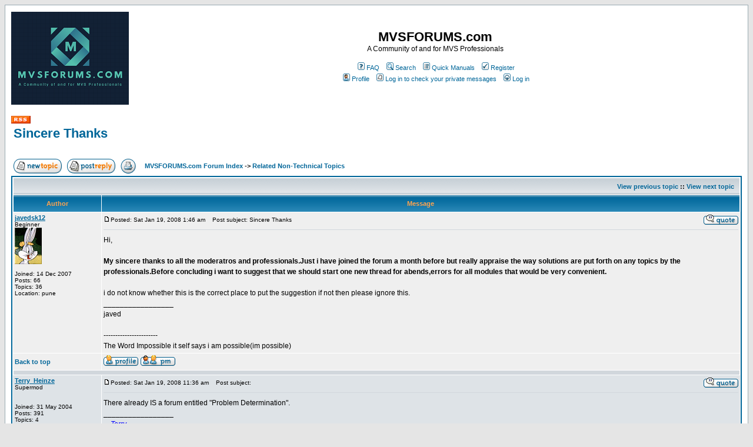

--- FILE ---
content_type: text/html
request_url: https://www.mvsforums.com/helpboards/viewtopic.php?p=46015&sid=020a44001c6f821bcc137156f64388c0
body_size: 9019
content:
<!DOCTYPE HTML PUBLIC "-//W3C//DTD HTML 4.01 Transitional//EN">
<html dir="ltr">
<head>
<meta http-equiv="Content-Type" content="text/html; charset=iso-8859-1">
<meta http-equiv="Content-Style-Type" content="text/css">

<link rel="top" href="./index.php?sid=f81d6645978657d798d48e07bb00d24b" title="MVSFORUMS.com Forum Index" />
<link rel="search" href="./search.php?sid=f81d6645978657d798d48e07bb00d24b" title="Search" />
<link rel="help" href="./faq.php?sid=f81d6645978657d798d48e07bb00d24b" title="FAQ" />
<link rel="author" href="./memberlist.php?sid=f81d6645978657d798d48e07bb00d24b" title="Memberlist" />
<link rel="prev" href="viewtopic.php?t=9418&amp;view=previous&amp;sid=f81d6645978657d798d48e07bb00d24b" title="View previous topic" />
<link rel="next" href="viewtopic.php?t=9418&amp;view=next&amp;sid=f81d6645978657d798d48e07bb00d24b" title="View next topic" />
<link rel="up" href="viewforum.php?f=11&amp;sid=f81d6645978657d798d48e07bb00d24b" title="Related Non-Technical Topics" />
<link rel="chapter forum" href="viewforum.php?f=17&amp;sid=f81d6645978657d798d48e07bb00d24b" title="MVSFORUMS - Announcements" />
<link rel="chapter forum" href="viewforum.php?f=2&amp;sid=f81d6645978657d798d48e07bb00d24b" title="Application Programming" />
<link rel="chapter forum" href="viewforum.php?f=3&amp;sid=f81d6645978657d798d48e07bb00d24b" title="Database" />
<link rel="chapter forum" href="viewforum.php?f=4&amp;sid=f81d6645978657d798d48e07bb00d24b" title="Utilities" />
<link rel="chapter forum" href="viewforum.php?f=5&amp;sid=f81d6645978657d798d48e07bb00d24b" title="Job Control Language(JCL)" />
<link rel="chapter forum" href="viewforum.php?f=6&amp;sid=f81d6645978657d798d48e07bb00d24b" title="CICS and Middleware" />
<link rel="chapter forum" href="viewforum.php?f=13&amp;sid=f81d6645978657d798d48e07bb00d24b" title="IMS" />
<link rel="chapter forum" href="viewforum.php?f=7&amp;sid=f81d6645978657d798d48e07bb00d24b" title="TSO and ISPF" />
<link rel="chapter forum" href="viewforum.php?f=12&amp;sid=f81d6645978657d798d48e07bb00d24b" title="Data Management" />
<link rel="chapter forum" href="viewforum.php?f=8&amp;sid=f81d6645978657d798d48e07bb00d24b" title="Problem Determination" />
<link rel="chapter forum" href="viewforum.php?f=18&amp;sid=f81d6645978657d798d48e07bb00d24b" title="Mainframe Challenge" />
<link rel="chapter forum" href="viewforum.php?f=10&amp;sid=f81d6645978657d798d48e07bb00d24b" title="About  Mvsforums" />
<link rel="chapter forum" href="viewforum.php?f=9&amp;sid=f81d6645978657d798d48e07bb00d24b" title="Other Technical Topics" />
<link rel="chapter forum" href="viewforum.php?f=11&amp;sid=f81d6645978657d798d48e07bb00d24b" title="Related Non-Technical Topics" />
<link rel="chapter forum" href="viewforum.php?f=19&amp;sid=f81d6645978657d798d48e07bb00d24b" title="Interview Q & A" />
<link rel="chapter forum" href="viewforum.php?f=14&amp;sid=f81d6645978657d798d48e07bb00d24b" title="Tools and Downloads" />
<link rel="chapter forum" href="viewforum.php?f=16&amp;sid=f81d6645978657d798d48e07bb00d24b" title="IT News" />
<link rel="chapter forum" href="viewforum.php?f=20&amp;sid=f81d6645978657d798d48e07bb00d24b" title="Programming Languages" />
<link rel="chapter forum" href="viewforum.php?f=21&amp;sid=f81d6645978657d798d48e07bb00d24b" title="DB2/IMS" />
<link rel="chapter forum" href="viewforum.php?f=22&amp;sid=f81d6645978657d798d48e07bb00d24b" title="JCL/SORT" />
<link rel="chapter forum" href="viewforum.php?f=24&amp;sid=f81d6645978657d798d48e07bb00d24b" title="TSO and ISPF" />

<title>MVSFORUMS.com :: View topic - Sincere Thanks</title>
<!-- link rel="stylesheet" href="templates/subSilver/subSilver.css" type="text/css" -->
<style type="text/css">
<!--
/*
  The original subSilver Theme for phpBB version 2+
  Created by subBlue design
  http://www.subBlue.com

  NOTE: These CSS definitions are stored within the main page body so that you can use the phpBB2
  theme administration centre. When you have finalised your style you could cut the final CSS code
  and place it in an external file, deleting this section to save bandwidth.
*/

/* General page style. The scroll bar colours only visible in IE5.5+ */
body {
	background-color: #E5E5E5;
	scrollbar-face-color: #DEE3E7;
	scrollbar-highlight-color: #FFFFFF;
	scrollbar-shadow-color: #DEE3E7;
	scrollbar-3dlight-color: #D1D7DC;
	scrollbar-arrow-color:  #006699;
	scrollbar-track-color: #EFEFEF;
	scrollbar-darkshadow-color: #98AAB1;
}

/* General font families for common tags */
font,th,td,p { font-family: Verdana, Arial, Helvetica, sans-serif }
a:link,a:active,a:visited { color : #006699; }
a:hover		{ text-decoration: underline; color : #DD6900; }
hr	{ height: 0px; border: solid #D1D7DC 0px; border-top-width: 1px;}

/* This is the border line & background colour round the entire page */
.bodyline	{ background-color: #FFFFFF; border: 1px #98AAB1 solid; }

/* This is the outline round the main forum tables */
.forumline	{ background-color: #FFFFFF; border: 2px #006699 solid; }

/* Main table cell colours and backgrounds */
td.row1	{ background-color: #EFEFEF; }
td.row2	{ background-color: #DEE3E7; }
td.row3	{ background-color: #D1D7DC; }

/*
  This is for the table cell above the Topics, Post & Last posts on the index.php page
  By default this is the fading out gradiated silver background.
  However, you could replace this with a bitmap specific for each forum
*/
td.rowpic {
		background-color: #FFFFFF;
		background-image: url(templates/subSilver/images/cellpic2.jpg);
		background-repeat: repeat-y;
}

/* Header cells - the blue and silver gradient backgrounds */
th	{
	color: #FFA34F; font-size: 11px; font-weight : bold;
	background-color: #006699; height: 25px;
	background-image: url(templates/subSilver/images/cellpic3.gif);
}

td.cat,td.catHead,td.catSides,td.catLeft,td.catRight,td.catBottom {
			background-image: url(templates/subSilver/images/cellpic1.gif);
			background-color:#D1D7DC; border: #FFFFFF; border-style: solid; height: 28px;
}

/*
  Setting additional nice inner borders for the main table cells.
  The names indicate which sides the border will be on.
  Don't worry if you don't understand this, just ignore it :-)
*/
td.cat,td.catHead,td.catBottom {
	height: 29px;
	border-width: 0px 0px 0px 0px;
}
th.thHead,th.thSides,th.thTop,th.thLeft,th.thRight,th.thBottom,th.thCornerL,th.thCornerR {
	font-weight: bold; border: #FFFFFF; border-style: solid; height: 28px;
}
td.row3Right,td.spaceRow {
	background-color: #D1D7DC; border: #FFFFFF; border-style: solid;
}

th.thHead,td.catHead { font-size: 12px; border-width: 1px 1px 0px 1px; }
th.thSides,td.catSides,td.spaceRow	 { border-width: 0px 1px 0px 1px; }
th.thRight,td.catRight,td.row3Right	 { border-width: 0px 1px 0px 0px; }
th.thLeft,td.catLeft	  { border-width: 0px 0px 0px 1px; }
th.thBottom,td.catBottom  { border-width: 0px 1px 1px 1px; }
th.thTop	 { border-width: 1px 0px 0px 0px; }
th.thCornerL { border-width: 1px 0px 0px 1px; }
th.thCornerR { border-width: 1px 1px 0px 0px; }

/* The largest text used in the index page title and toptic title etc. */
.maintitle	{
	font-weight: bold; font-size: 22px; font-family: "Trebuchet MS",Verdana, Arial, Helvetica, sans-serif;
	text-decoration: none; line-height : 120%; color : #000000;
}

/* General text */
.gen { font-size : 12px; }
.genmed { font-size : 11px; }
.gensmall { font-size : 10px; }
.gen,.genmed,.gensmall { color : #000000; }
a.gen,a.genmed,a.gensmall { color: #006699; text-decoration: none; }
a.gen:hover,a.genmed:hover,a.gensmall:hover	{ color: #DD6900; text-decoration: underline; }

/* The register, login, search etc links at the top of the page */
.mainmenu		{ font-size : 11px; color : #000000 }
a.mainmenu		{ text-decoration: none; color : #006699;  }
a.mainmenu:hover{ text-decoration: underline; color : #DD6900; }

/* Forum category titles */
.cattitle		{ font-weight: bold; font-size: 12px ; letter-spacing: 1px; color : #006699}
a.cattitle		{ text-decoration: none; color : #006699; }
a.cattitle:hover{ text-decoration: underline; }

/* Forum title: Text and link to the forums used in: index.php */
.forumlink		{ font-weight: bold; font-size: 12px; color : #006699; }
a.forumlink 	{ text-decoration: none; color : #006699; }
a.forumlink:hover{ text-decoration: underline; color : #DD6900; }

/* Used for the navigation text, (Page 1,2,3 etc) and the navigation bar when in a forum */
.nav			{ font-weight: bold; font-size: 11px; color : #000000;}
a.nav			{ text-decoration: none; color : #006699; }
a.nav:hover		{ text-decoration: underline; }

/* titles for the topics: could specify viewed link colour too */
.topictitle,h1,h2	{ font-weight: bold; font-size: 11px; color : #000000; }
a.topictitle:link   { text-decoration: none; color : #006699; }
a.topictitle:visited { text-decoration: none; color : #5493B4; }
a.topictitle:hover	{ text-decoration: underline; color : #DD6900; }

/* Name of poster in viewmsg.php and viewtopic.php and other places */
.name			{ font-size : 11px; color : #000000;}

/* Location, number of posts, post date etc */
.postdetails		{ font-size : 10px; color : #000000; }

/* The content of the posts (body of text) */
.postbody { font-size : 12px; line-height: 18px}
a.postlink:link	{ text-decoration: none; color : #006699 }
a.postlink:visited { text-decoration: none; color : #5493B4; }
a.postlink:hover { text-decoration: underline; color : #DD6900}

/* Quote & Code blocks */
.code {
	font-family: Courier, 'Courier New', sans-serif; font-size: 11px; color: #00FF00;
	background-color: #000000; border: #D1D7DC; border-style: solid;
	border-left-width: 1px; border-top-width: 1px; border-right-width: 1px; border-bottom-width: 1px
}

.quote {
	font-family: Verdana, Arial, Helvetica, sans-serif; font-size: 11px; color: #444444; line-height: 125%;
	background-color: #FAFAFA; border: #D1D7DC; border-style: solid;
	border-left-width: 1px; border-top-width: 1px; border-right-width: 1px; border-bottom-width: 1px
}

/* Copyright and bottom info */
.copyright		{ font-size: 10px; font-family: Verdana, Arial, Helvetica, sans-serif; color: #444444; letter-spacing: -1px;}
a.copyright		{ color: #444444; text-decoration: none;}
a.copyright:hover { color: #000000; text-decoration: underline;}

/* Form elements */
input,textarea, select {
	color : #000000;
	font: normal 11px Verdana, Arial, Helvetica, sans-serif;
	border-color : #000000;
}

/* The text input fields background colour */
input.post, textarea.post, select {
	background-color : #FFFFFF;
}

input { text-indent : 2px; }

/* The buttons used for bbCode styling in message post */
input.button {
	background-color : #EFEFEF;
	color : #000000;
	font-size: 11px; font-family: Verdana, Arial, Helvetica, sans-serif;
}

/* The main submit button option */
input.mainoption {
	background-color : #FAFAFA;
	font-weight : bold;
}

/* None-bold submit button */
input.liteoption {
	background-color : #FAFAFA;
	font-weight : normal;
}

/* This is the line in the posting page which shows the rollover
  help line. This is actually a text box, but if set to be the same
  colour as the background no one will know ;)
*/
.helpline { background-color: #DEE3E7; border-style: none; }

/* Import the fancy styles for IE only (NS4.x doesn't use the @import function) */
@import url("templates/subSilver/formIE.css");
-->
</style>
</head>
<body bgcolor="#E5E5E5" text="#000000" link="#006699" vlink="#5493B4">

<a name="top"></a>

<table width="100%" cellspacing="0" cellpadding="10" border="0" align="center">
	<tr>
		<td class="bodyline"><table width="100%" cellspacing="0" cellpadding="0" border="0">
			<tr>
				<td><a href="index.php?sid=f81d6645978657d798d48e07bb00d24b"><img src="templates/subSilver/images/mvsforums00.png" border="0" alt="MVSFORUMS.com Forum Index" vspace="1" /></a></td>
				<td align="center" width="100%" valign="middle"><span class="maintitle">MVSFORUMS.com</span><br /><span class="gen">A Community of and for MVS Professionals<br />&nbsp; </span>
				<table cellspacing="0" cellpadding="2" border="0">
					<tr>
						<td align="center" valign="top" nowrap="nowrap"><span class="mainmenu">&nbsp;<a href="faq.php?sid=f81d6645978657d798d48e07bb00d24b" class="mainmenu"><img src="templates/subSilver/images/icon_mini_faq.gif" width="12" height="13" border="0" alt="FAQ" hspace="3" />FAQ</a>&nbsp; &nbsp;<a href="search.php?sid=f81d6645978657d798d48e07bb00d24b" class="mainmenu"><img src="templates/subSilver/images/icon_mini_search.gif" width="12" height="13" border="0" alt="Search" hspace="3" />Search</a>&nbsp; &nbsp;<a href="http://www.mvsforums.com/QuickManualLinks.html" target="_blank" class="mainmenu"><img src="templates/subSilver/images/icon_mini_members.gif" width="12" height="13" border="0" hspace="3" />Quick Manuals</a>&nbsp;
						&nbsp;<a href="profile.php?mode=register&amp;sid=f81d6645978657d798d48e07bb00d24b" class="mainmenu"><img src="templates/subSilver/images/icon_mini_register.gif" width="12" height="13" border="0" alt="Register" hspace="3" />Register</a>&nbsp;
						</span></td>
					</tr>
					<tr>
						<td height="25" align="center" valign="top" nowrap="nowrap"><span class="mainmenu">&nbsp;<a href="profile.php?mode=editprofile&amp;sid=f81d6645978657d798d48e07bb00d24b" class="mainmenu"><img src="templates/subSilver/images/icon_mini_profile.gif" width="12" height="13" border="0" alt="Profile" hspace="3" />Profile</a>&nbsp; &nbsp;<a href="privmsg.php?folder=inbox&amp;sid=f81d6645978657d798d48e07bb00d24b" class="mainmenu"><img src="templates/subSilver/images/icon_mini_message.gif" width="12" height="13" border="0" alt="Log in to check your private messages" hspace="3" />Log in to check your private messages</a>&nbsp; &nbsp;<a href="login.php?sid=f81d6645978657d798d48e07bb00d24b" class="mainmenu"><img src="templates/subSilver/images/icon_mini_login.gif" width="12" height="13" border="0" alt="Log in" hspace="3" />Log in</a>&nbsp;</span></td>
					</tr>
				</table></td>
			</tr>
		</table>

		<br />


<a  href="http://www.mvsforums.com/helpboards/rss.php" target="_blank" class="mainmenu"><img src="templates/subSilver/images/RSS.gif" width="33" height="13" border="0"  hspace="0" /></a>

<link rel="alternate" type="application/rss+xml" title="RSS" href="http://www.mvsforums.com/helpboards/rss.php" />
<table width="100%" cellspacing="2" cellpadding="2" border="0">
  <tr>
	<td align="left" valign="bottom" colspan="2"><a class="maintitle" href="viewtopic.php?t=9418&amp;start=0&amp;postdays=0&amp;postorder=asc&amp;highlight=&amp;sid=f81d6645978657d798d48e07bb00d24b">Sincere Thanks</a><br />
	  <span class="gensmall"><b></b><br />
	  &nbsp; </span></td>
  </tr>
</table>

<table width="100%" cellspacing="2" cellpadding="2" border="0">
  <tr>
	<td align="left" valign="bottom" nowrap="nowrap"><span class="nav"><a href="posting.php?mode=newtopic&amp;f=11&amp;sid=f81d6645978657d798d48e07bb00d24b"><img src="templates/subSilver/images/lang_english/post.gif" border="0" alt="Post new topic" align="middle" /></a>&nbsp;&nbsp;&nbsp;<a href="posting.php?mode=reply&amp;t=9418&amp;sid=f81d6645978657d798d48e07bb00d24b"><img src="templates/subSilver/images/lang_english/reply.gif" border="0" alt="Reply to topic" align="middle" /></a>&nbsp;&nbsp;&nbsp;<a target="_blank" href="viewtopic.php?printertopic=1&t=9418&start=0&postdays=0&postorder=asc&vote=viewresult&amp;sid=f81d6645978657d798d48e07bb00d24b"><img src="templates/subSilver/images/printer.gif" border="0" alt="printer-friendly view" align="middle" /></a></span></td>
	<td align="left" valign="middle" width="100%"><span class="nav">&nbsp;&nbsp;&nbsp;<a href="index.php?sid=f81d6645978657d798d48e07bb00d24b" class="nav">MVSFORUMS.com Forum Index</a>
	  -> <a href="viewforum.php?f=11&amp;sid=f81d6645978657d798d48e07bb00d24b" class="nav">Related Non-Technical Topics</a></span></td>
  </tr>
</table>

<table class="forumline" width="100%" cellspacing="1" cellpadding="3" border="0">
	<tr align="right">
		<td class="catHead" colspan="2" height="28"><span class="nav"><a href="viewtopic.php?t=9418&amp;view=previous&amp;sid=f81d6645978657d798d48e07bb00d24b" class="nav">View previous topic</a> :: <a href="viewtopic.php?t=9418&amp;view=next&amp;sid=f81d6645978657d798d48e07bb00d24b" class="nav">View next topic</a> &nbsp;</span></td>
	</tr>
	
	<tr>
		<th class="thLeft" width="150" height="26" nowrap="nowrap">Author</th>
		<th class="thRight" nowrap="nowrap">Message</th>
	</tr>
	<tr>
		<td width="150" align="left" valign="top" class="row1"><span class="name"><a name="46010"></a><b><a href="javascript:emoticon('[b]javedsk12[/b], ')">javedsk12</a></b></span><br /><span class="postdetails">Beginner<br /><img src="images/avatars/gallery/cartoons/WB157.gif" alt="" border="0" /><br /><br />Joined: 14 Dec 2007<br />Posts: 66<br />Topics: 36<br />Location: pune</span><br /></td>
		<td class="row1" width="100%" height="28" valign="top"><table width="100%" border="0" cellspacing="0" cellpadding="0">
			<tr>
				<td width="100%"><a href="viewtopic.php?p=46010&amp;sid=f81d6645978657d798d48e07bb00d24b#46010"><img src="templates/subSilver/images/icon_minipost.gif" width="12" height="9" alt="Post" title="Post" border="0" /></a><span class="postdetails">Posted: Sat Jan 19, 2008 1:46 am<span class="gen">&nbsp;</span>&nbsp; &nbsp;Post subject: Sincere Thanks</span></td>
				<td valign="top" nowrap="nowrap"><a href="posting.php?mode=quote&amp;p=46010&amp;sid=f81d6645978657d798d48e07bb00d24b"><img src="templates/subSilver/images/lang_english/icon_quote.gif" alt="Reply with quote" title="Reply with quote" border="0" /></a>   </td>
			</tr>
			<tr>
				<td colspan="2"><hr /></td>
			</tr>
			<tr>
				<td colspan="2"><span class="postbody">Hi,
<br />

<br />
<span style="font-weight: bold">My sincere thanks to all the moderatros and professionals.Just i have joined the forum a month before but really appraise the way solutions are put forth on any topics by the professionals.Before concluding i want to suggest that we should start one new thread for abends,errors for all modules that would be very convenient.</span>
<br />

<br />
i do not know whether this is the correct place to put the suggestion if not then please ignore this.<br />_________________<br />javed
<br />

<br />
-----------------------
<br />
The Word Impossible it self says i am possible(im possible)</span><span class="gensmall"></span></td>
			</tr>
		</table></td>
	</tr>
	<tr>
		<td class="row1" width="150" align="left" valign="middle"><span class="nav"><a href="#top" class="nav">Back to top</a></span></td>
		<td class="row1" width="100%" height="28" valign="bottom" nowrap="nowrap"><table cellspacing="0" cellpadding="0" border="0" height="18" width="18">
			<tr>
				<td valign="middle" nowrap="nowrap"><a href="profile.php?mode=viewprofile&amp;u=9233&amp;sid=f81d6645978657d798d48e07bb00d24b"><img src="templates/subSilver/images/lang_english/icon_profile.gif" alt="View user's profile" title="View user's profile" border="0" /></a> <a href="privmsg.php?mode=post&amp;u=9233&amp;sid=f81d6645978657d798d48e07bb00d24b"><img src="templates/subSilver/images/lang_english/icon_pm.gif" alt="Send private message" title="Send private message" border="0" /></a>     <script language="JavaScript" type="text/javascript"><!--

	if ( navigator.userAgent.toLowerCase().indexOf('mozilla') != -1 && navigator.userAgent.indexOf('5.') == -1 && navigator.userAgent.indexOf('6.') == -1 )
		document.write(' ');
	else
		document.write('</td><td>&nbsp;</td><td valign="top" nowrap="nowrap"><div style="position:relative"><div style="position:absolute"></div><div style="position:absolute;left:3px;top:-1px"></div></div>');

				//--></script><noscript></noscript></td>
			</tr>
		</table></td>
	</tr>
	<tr>
		<td class="spaceRow" colspan="2" height="1"><img src="templates/subSilver/images/spacer.gif" alt="" width="1" height="1" /></td>
	</tr>
	<tr>
		<td width="150" align="left" valign="top" class="row2"><span class="name"><a name="46015"></a><b><a href="javascript:emoticon('[b]Terry_Heinze[/b], ')">Terry_Heinze</a></b></span><br /><span class="postdetails">Supermod<br /><br /><br />Joined: 31 May 2004<br />Posts: 391<br />Topics: 4<br />Location: Richfield, MN, USA</span><br /></td>
		<td class="row2" width="100%" height="28" valign="top"><table width="100%" border="0" cellspacing="0" cellpadding="0">
			<tr>
				<td width="100%"><a href="viewtopic.php?p=46015&amp;sid=f81d6645978657d798d48e07bb00d24b#46015"><img src="templates/subSilver/images/icon_minipost.gif" width="12" height="9" alt="Post" title="Post" border="0" /></a><span class="postdetails">Posted: Sat Jan 19, 2008 11:36 am<span class="gen">&nbsp;</span>&nbsp; &nbsp;Post subject: </span></td>
				<td valign="top" nowrap="nowrap"><a href="posting.php?mode=quote&amp;p=46015&amp;sid=f81d6645978657d798d48e07bb00d24b"><img src="templates/subSilver/images/lang_english/icon_quote.gif" alt="Reply with quote" title="Reply with quote" border="0" /></a>   </td>
			</tr>
			<tr>
				<td colspan="2"><hr /></td>
			</tr>
			<tr>
				<td colspan="2"><span class="postbody">There already IS a forum entitled &quot;Problem Determination&quot;.<br />_________________<br /><span style="color: blue"><span style="font-style: italic">....Terry</span></span></span><span class="gensmall"></span></td>
			</tr>
		</table></td>
	</tr>
	<tr>
		<td class="row2" width="150" align="left" valign="middle"><span class="nav"><a href="#top" class="nav">Back to top</a></span></td>
		<td class="row2" width="100%" height="28" valign="bottom" nowrap="nowrap"><table cellspacing="0" cellpadding="0" border="0" height="18" width="18">
			<tr>
				<td valign="middle" nowrap="nowrap"><a href="profile.php?mode=viewprofile&amp;u=1560&amp;sid=f81d6645978657d798d48e07bb00d24b"><img src="templates/subSilver/images/lang_english/icon_profile.gif" alt="View user's profile" title="View user's profile" border="0" /></a> <a href="privmsg.php?mode=post&amp;u=1560&amp;sid=f81d6645978657d798d48e07bb00d24b"><img src="templates/subSilver/images/lang_english/icon_pm.gif" alt="Send private message" title="Send private message" border="0" /></a> <a href="profile.php?mode=email&amp;u=1560&amp;sid=f81d6645978657d798d48e07bb00d24b"><img src="templates/subSilver/images/lang_english/icon_email.gif" alt="Send e-mail" title="Send e-mail" border="0" /></a>    <script language="JavaScript" type="text/javascript"><!--

	if ( navigator.userAgent.toLowerCase().indexOf('mozilla') != -1 && navigator.userAgent.indexOf('5.') == -1 && navigator.userAgent.indexOf('6.') == -1 )
		document.write(' ');
	else
		document.write('</td><td>&nbsp;</td><td valign="top" nowrap="nowrap"><div style="position:relative"><div style="position:absolute"></div><div style="position:absolute;left:3px;top:-1px"></div></div>');

				//--></script><noscript></noscript></td>
			</tr>
		</table></td>
	</tr>
	<tr>
		<td class="spaceRow" colspan="2" height="1"><img src="templates/subSilver/images/spacer.gif" alt="" width="1" height="1" /></td>
	</tr>
	<tr align="center">
		<td class="row1" colspan="2" >
		

		</td>
	</tr>
	<tr align="center">
		<td class="catBottom" colspan="2" height="28"><table cellspacing="0" cellpadding="0" border="0">
			<tr><form method="post" action="viewtopic.php?t=9418&amp;start=0&amp;sid=f81d6645978657d798d48e07bb00d24b">
				<td align="center"><span class="gensmall">Display posts from previous: <select name="postdays"><option value="0" selected="selected">All Posts</option><option value="1">1 Day</option><option value="7">7 Days</option><option value="14">2 Weeks</option><option value="30">1 Month</option><option value="90">3 Months</option><option value="180">6 Months</option><option value="364">1 Year</option></select>&nbsp;<select name="postorder"><option value="asc" selected="selected">Oldest First</option><option value="desc">Newest First</option></select>&nbsp;<input type="submit" value="Go" class="liteoption" name="submit" /></span></td>
			</form></tr>
		</table></td>
	</tr>
</table>

<table width="100%" cellspacing="2" cellpadding="2" border="0" align="center">
  <tr>
	<td align="left" valign="middle" nowrap="nowrap"><span class="nav"><a href="posting.php?mode=newtopic&amp;f=11&amp;sid=f81d6645978657d798d48e07bb00d24b"><img src="templates/subSilver/images/lang_english/post.gif" border="0" alt="Post new topic" align="middle" /></a>&nbsp;&nbsp;&nbsp;<a href="posting.php?mode=reply&amp;t=9418&amp;sid=f81d6645978657d798d48e07bb00d24b"><img src="templates/subSilver/images/lang_english/reply.gif" border="0" alt="Reply to topic" align="middle" /></a>&nbsp;&nbsp;&nbsp;<a target="_blank" href="viewtopic.php?printertopic=1&t=9418&start=0&postdays=0&postorder=asc&vote=viewresult&amp;sid=f81d6645978657d798d48e07bb00d24b"><img src="templates/subSilver/images/printer.gif" border="0" alt="printer-friendly view" align="middle" /></a></span></td>
	<td align="left" valign="middle" width="100%"><span class="nav">&nbsp;&nbsp;&nbsp;<a href="index.php?sid=f81d6645978657d798d48e07bb00d24b" class="nav">MVSFORUMS.com Forum Index</a>
	  -> <a href="viewforum.php?f=11&amp;sid=f81d6645978657d798d48e07bb00d24b" class="nav">Related Non-Technical Topics</a></span></td>
	<td align="right" valign="top" nowrap="nowrap"><span class="gensmall">All times are GMT - 5 Hours</span><br /><span class="nav"></span>
	  </td>
  </tr>
  <tr>
	<td align="left" colspan="3"><span class="nav">Page <b>1</b> of <b>1</b></span></td>
  </tr>
</table>

<table width="100%" cellspacing="2" border="0" align="center">
  <tr>
	<td width="40%" valign="top" nowrap="nowrap" align="left"><span class="gensmall"></span><br />
	  &nbsp;<br />
	  </td>
	<td align="right" valign="top" nowrap="nowrap">
<form method="get" name="jumpbox" action="viewforum.php?sid=f81d6645978657d798d48e07bb00d24b" onSubmit="if(document.jumpbox.f.value == -1){return false;}"><table cellspacing="0" cellpadding="0" border="0">
	<tr>
		<td nowrap="nowrap"><span class="gensmall">Jump to:&nbsp;<select name="f" onchange="if(this.options[this.selectedIndex].value != -1){ forms['jumpbox'].submit() }"><option value="-1">Select a forum</option><option value="-1">&nbsp;</option><option value="-1">Announcements</option><option value="-1">----------------</option><option value="17">MVSFORUMS - Announcements</option><option value="-1">&nbsp;</option><option value="-1">Help Boards</option><option value="-1">----------------</option><option value="2">Application Programming</option><option value="3">Database</option><option value="4">Utilities</option><option value="5">Job Control Language(JCL)</option><option value="6">CICS and Middleware</option><option value="13">IMS</option><option value="7">TSO and ISPF</option><option value="12">Data Management</option><option value="8">Problem Determination</option><option value="18">Mainframe Challenge</option><option value="10">About  Mvsforums</option><option value="9">Other Technical Topics</option><option value="11"selected="selected">Related Non-Technical Topics</option><option value="19">Interview Q & A</option><option value="-1">&nbsp;</option><option value="-1">General</option><option value="-1">----------------</option><option value="14">Tools and Downloads</option><option value="16">IT News</option><option value="-1">&nbsp;</option><option value="-1">Technical FAQ (Tips)</option><option value="-1">----------------</option><option value="20">Programming Languages</option><option value="21">DB2/IMS</option><option value="22">JCL/SORT</option><option value="24">TSO and ISPF</option></select><input type="hidden" name="sid" value="f81d6645978657d798d48e07bb00d24b" />&nbsp;<input type="submit" value="Go" class="liteoption" /></span></td>
	</tr>
</table></form>

<span class="gensmall">You <b>cannot</b> post new topics in this forum<br />You <b>cannot</b> reply to topics in this forum<br />You <b>cannot</b> edit your posts in this forum<br />You <b>cannot</b> delete your posts in this forum<br />You <b>cannot</b> vote in polls in this forum<br /></span></td>
  </tr>
</table>

<div align="center"><span class="copyright"><br /><br />
<!--
	We request you retain the full copyright notice below including the link to www.phpbb.com.
	This not only gives respect to the large amount of time given freely by the developers
	but also helps build interest, traffic and use of phpBB 2.0. If you cannot (for good
	reason) retain the full copyright we request you at least leave in place the
	Powered by phpBB line, with phpBB linked to www.phpbb.com. If you refuse
	to include even this then support on our forums may be affected.

	The phpBB Group : 2002
// -->
<a href="http://www.mvsforums.com" target="_blank">MVSFORUMS</a><br />
Powered by <a href="http://www.phpbb.com/" target="_phpbb" class="copyright">phpBB</a> &copy; 2001, 2005 phpBB Group<br />
</span></div>
		</td>
	</tr>
</table>

</body>
</html>

